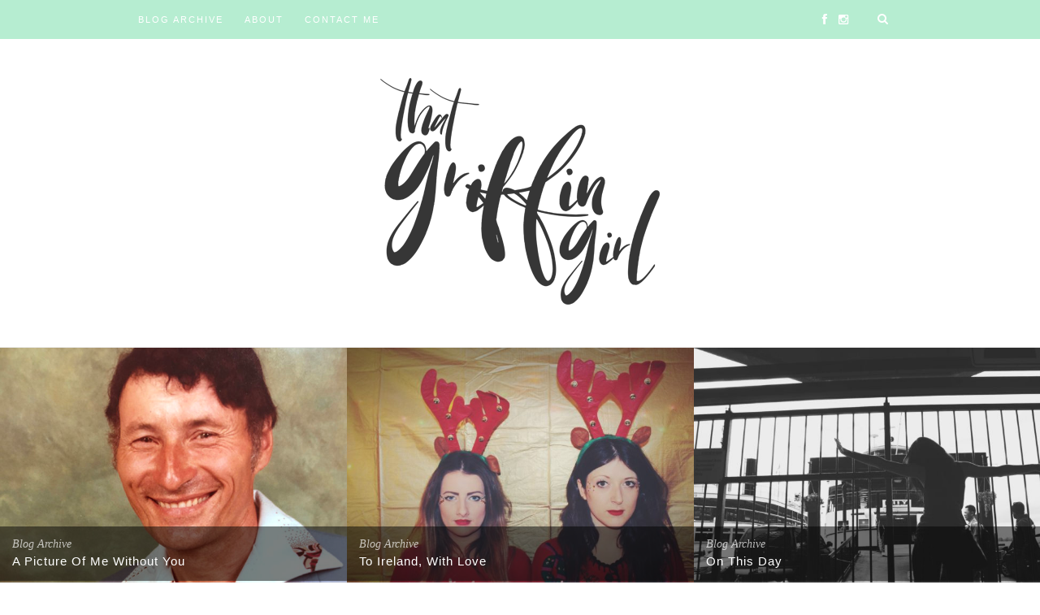

--- FILE ---
content_type: text/html; charset=UTF-8
request_url: https://www.thatgriffingirl.com/
body_size: 16876
content:
<!DOCTYPE html>
<html lang="en-US">
<head>

	<meta charset="UTF-8">
	<meta http-equiv="X-UA-Compatible" content="IE=edge">
	<meta name="viewport" content="width=device-width, initial-scale=1">

	<title>That Griffin Girl - Musings of a Mythical BeastThat Griffin Girl</title>

	<link rel="profile" href="http://gmpg.org/xfn/11" />
	
		<link rel="shortcut icon" href="https://www.thatgriffingirl.com/wp-content/uploads/2018/03/Griffin.png" />
	
	<link rel="alternate" type="application/rss+xml" title="That Griffin Girl RSS Feed" href="https://www.thatgriffingirl.com/feed/" />
	<link rel="alternate" type="application/atom+xml" title="That Griffin Girl Atom Feed" href="https://www.thatgriffingirl.com/feed/atom/" />
	<link rel="pingback" href="https://www.thatgriffingirl.com/xmlrpc.php" />

	<meta name='robots' content='index, follow, max-image-preview:large, max-snippet:-1, max-video-preview:-1' />
	<style>img:is([sizes="auto" i], [sizes^="auto," i]) { contain-intrinsic-size: 3000px 1500px }</style>
	
	<!-- This site is optimized with the Yoast SEO plugin v19.4 - https://yoast.com/wordpress/plugins/seo/ -->
	<meta name="description" content="Musings of a Mythical Beast" />
	<link rel="canonical" href="http://www.thatgriffingirl.com/" />
	<link rel="next" href="http://www.thatgriffingirl.com/page/2/" />
	<meta property="og:locale" content="en_US" />
	<meta property="og:type" content="website" />
	<meta property="og:title" content="That Griffin Girl" />
	<meta property="og:description" content="Musings of a Mythical Beast" />
	<meta property="og:url" content="http://www.thatgriffingirl.com/" />
	<meta property="og:site_name" content="That Griffin Girl" />
	<meta name="twitter:card" content="summary" />
	<meta name="twitter:site" content="@thatgriffingirl" />
	<script type="application/ld+json" class="yoast-schema-graph">{"@context":"https://schema.org","@graph":[{"@type":"WebSite","@id":"http://www.thatgriffingirl.com/#website","url":"http://www.thatgriffingirl.com/","name":"That Griffin Girl","description":"Musings of a Mythical Beast","potentialAction":[{"@type":"SearchAction","target":{"@type":"EntryPoint","urlTemplate":"http://www.thatgriffingirl.com/?s={search_term_string}"},"query-input":"required name=search_term_string"}],"inLanguage":"en-US"},{"@type":"CollectionPage","@id":"http://www.thatgriffingirl.com/","url":"http://www.thatgriffingirl.com/","name":"That Griffin Girl - Musings of a Mythical Beast","isPartOf":{"@id":"http://www.thatgriffingirl.com/#website"},"description":"Musings of a Mythical Beast","breadcrumb":{"@id":"http://www.thatgriffingirl.com/#breadcrumb"},"inLanguage":"en-US"},{"@type":"BreadcrumbList","@id":"http://www.thatgriffingirl.com/#breadcrumb","itemListElement":[{"@type":"ListItem","position":1,"name":"Home"}]}]}</script>
	<!-- / Yoast SEO plugin. -->


<link rel='dns-prefetch' href='//netdna.bootstrapcdn.com' />
<link rel='dns-prefetch' href='//fonts.googleapis.com' />
<link rel="alternate" type="application/rss+xml" title="That Griffin Girl &raquo; Feed" href="https://www.thatgriffingirl.com/feed/" />
<link rel="alternate" type="application/rss+xml" title="That Griffin Girl &raquo; Comments Feed" href="https://www.thatgriffingirl.com/comments/feed/" />
<script type="text/javascript">
/* <![CDATA[ */
window._wpemojiSettings = {"baseUrl":"https:\/\/s.w.org\/images\/core\/emoji\/16.0.1\/72x72\/","ext":".png","svgUrl":"https:\/\/s.w.org\/images\/core\/emoji\/16.0.1\/svg\/","svgExt":".svg","source":{"concatemoji":"https:\/\/www.thatgriffingirl.com\/wp-includes\/js\/wp-emoji-release.min.js?ver=6.8.3"}};
/*! This file is auto-generated */
!function(s,n){var o,i,e;function c(e){try{var t={supportTests:e,timestamp:(new Date).valueOf()};sessionStorage.setItem(o,JSON.stringify(t))}catch(e){}}function p(e,t,n){e.clearRect(0,0,e.canvas.width,e.canvas.height),e.fillText(t,0,0);var t=new Uint32Array(e.getImageData(0,0,e.canvas.width,e.canvas.height).data),a=(e.clearRect(0,0,e.canvas.width,e.canvas.height),e.fillText(n,0,0),new Uint32Array(e.getImageData(0,0,e.canvas.width,e.canvas.height).data));return t.every(function(e,t){return e===a[t]})}function u(e,t){e.clearRect(0,0,e.canvas.width,e.canvas.height),e.fillText(t,0,0);for(var n=e.getImageData(16,16,1,1),a=0;a<n.data.length;a++)if(0!==n.data[a])return!1;return!0}function f(e,t,n,a){switch(t){case"flag":return n(e,"\ud83c\udff3\ufe0f\u200d\u26a7\ufe0f","\ud83c\udff3\ufe0f\u200b\u26a7\ufe0f")?!1:!n(e,"\ud83c\udde8\ud83c\uddf6","\ud83c\udde8\u200b\ud83c\uddf6")&&!n(e,"\ud83c\udff4\udb40\udc67\udb40\udc62\udb40\udc65\udb40\udc6e\udb40\udc67\udb40\udc7f","\ud83c\udff4\u200b\udb40\udc67\u200b\udb40\udc62\u200b\udb40\udc65\u200b\udb40\udc6e\u200b\udb40\udc67\u200b\udb40\udc7f");case"emoji":return!a(e,"\ud83e\udedf")}return!1}function g(e,t,n,a){var r="undefined"!=typeof WorkerGlobalScope&&self instanceof WorkerGlobalScope?new OffscreenCanvas(300,150):s.createElement("canvas"),o=r.getContext("2d",{willReadFrequently:!0}),i=(o.textBaseline="top",o.font="600 32px Arial",{});return e.forEach(function(e){i[e]=t(o,e,n,a)}),i}function t(e){var t=s.createElement("script");t.src=e,t.defer=!0,s.head.appendChild(t)}"undefined"!=typeof Promise&&(o="wpEmojiSettingsSupports",i=["flag","emoji"],n.supports={everything:!0,everythingExceptFlag:!0},e=new Promise(function(e){s.addEventListener("DOMContentLoaded",e,{once:!0})}),new Promise(function(t){var n=function(){try{var e=JSON.parse(sessionStorage.getItem(o));if("object"==typeof e&&"number"==typeof e.timestamp&&(new Date).valueOf()<e.timestamp+604800&&"object"==typeof e.supportTests)return e.supportTests}catch(e){}return null}();if(!n){if("undefined"!=typeof Worker&&"undefined"!=typeof OffscreenCanvas&&"undefined"!=typeof URL&&URL.createObjectURL&&"undefined"!=typeof Blob)try{var e="postMessage("+g.toString()+"("+[JSON.stringify(i),f.toString(),p.toString(),u.toString()].join(",")+"));",a=new Blob([e],{type:"text/javascript"}),r=new Worker(URL.createObjectURL(a),{name:"wpTestEmojiSupports"});return void(r.onmessage=function(e){c(n=e.data),r.terminate(),t(n)})}catch(e){}c(n=g(i,f,p,u))}t(n)}).then(function(e){for(var t in e)n.supports[t]=e[t],n.supports.everything=n.supports.everything&&n.supports[t],"flag"!==t&&(n.supports.everythingExceptFlag=n.supports.everythingExceptFlag&&n.supports[t]);n.supports.everythingExceptFlag=n.supports.everythingExceptFlag&&!n.supports.flag,n.DOMReady=!1,n.readyCallback=function(){n.DOMReady=!0}}).then(function(){return e}).then(function(){var e;n.supports.everything||(n.readyCallback(),(e=n.source||{}).concatemoji?t(e.concatemoji):e.wpemoji&&e.twemoji&&(t(e.twemoji),t(e.wpemoji)))}))}((window,document),window._wpemojiSettings);
/* ]]> */
</script>
<style id='wp-emoji-styles-inline-css' type='text/css'>

	img.wp-smiley, img.emoji {
		display: inline !important;
		border: none !important;
		box-shadow: none !important;
		height: 1em !important;
		width: 1em !important;
		margin: 0 0.07em !important;
		vertical-align: -0.1em !important;
		background: none !important;
		padding: 0 !important;
	}
</style>
<link rel='stylesheet' id='wp-block-library-css' href='https://www.thatgriffingirl.com/wp-includes/css/dist/block-library/style.min.css?ver=6.8.3' type='text/css' media='all' />
<style id='classic-theme-styles-inline-css' type='text/css'>
/*! This file is auto-generated */
.wp-block-button__link{color:#fff;background-color:#32373c;border-radius:9999px;box-shadow:none;text-decoration:none;padding:calc(.667em + 2px) calc(1.333em + 2px);font-size:1.125em}.wp-block-file__button{background:#32373c;color:#fff;text-decoration:none}
</style>
<style id='global-styles-inline-css' type='text/css'>
:root{--wp--preset--aspect-ratio--square: 1;--wp--preset--aspect-ratio--4-3: 4/3;--wp--preset--aspect-ratio--3-4: 3/4;--wp--preset--aspect-ratio--3-2: 3/2;--wp--preset--aspect-ratio--2-3: 2/3;--wp--preset--aspect-ratio--16-9: 16/9;--wp--preset--aspect-ratio--9-16: 9/16;--wp--preset--color--black: #000000;--wp--preset--color--cyan-bluish-gray: #abb8c3;--wp--preset--color--white: #ffffff;--wp--preset--color--pale-pink: #f78da7;--wp--preset--color--vivid-red: #cf2e2e;--wp--preset--color--luminous-vivid-orange: #ff6900;--wp--preset--color--luminous-vivid-amber: #fcb900;--wp--preset--color--light-green-cyan: #7bdcb5;--wp--preset--color--vivid-green-cyan: #00d084;--wp--preset--color--pale-cyan-blue: #8ed1fc;--wp--preset--color--vivid-cyan-blue: #0693e3;--wp--preset--color--vivid-purple: #9b51e0;--wp--preset--gradient--vivid-cyan-blue-to-vivid-purple: linear-gradient(135deg,rgba(6,147,227,1) 0%,rgb(155,81,224) 100%);--wp--preset--gradient--light-green-cyan-to-vivid-green-cyan: linear-gradient(135deg,rgb(122,220,180) 0%,rgb(0,208,130) 100%);--wp--preset--gradient--luminous-vivid-amber-to-luminous-vivid-orange: linear-gradient(135deg,rgba(252,185,0,1) 0%,rgba(255,105,0,1) 100%);--wp--preset--gradient--luminous-vivid-orange-to-vivid-red: linear-gradient(135deg,rgba(255,105,0,1) 0%,rgb(207,46,46) 100%);--wp--preset--gradient--very-light-gray-to-cyan-bluish-gray: linear-gradient(135deg,rgb(238,238,238) 0%,rgb(169,184,195) 100%);--wp--preset--gradient--cool-to-warm-spectrum: linear-gradient(135deg,rgb(74,234,220) 0%,rgb(151,120,209) 20%,rgb(207,42,186) 40%,rgb(238,44,130) 60%,rgb(251,105,98) 80%,rgb(254,248,76) 100%);--wp--preset--gradient--blush-light-purple: linear-gradient(135deg,rgb(255,206,236) 0%,rgb(152,150,240) 100%);--wp--preset--gradient--blush-bordeaux: linear-gradient(135deg,rgb(254,205,165) 0%,rgb(254,45,45) 50%,rgb(107,0,62) 100%);--wp--preset--gradient--luminous-dusk: linear-gradient(135deg,rgb(255,203,112) 0%,rgb(199,81,192) 50%,rgb(65,88,208) 100%);--wp--preset--gradient--pale-ocean: linear-gradient(135deg,rgb(255,245,203) 0%,rgb(182,227,212) 50%,rgb(51,167,181) 100%);--wp--preset--gradient--electric-grass: linear-gradient(135deg,rgb(202,248,128) 0%,rgb(113,206,126) 100%);--wp--preset--gradient--midnight: linear-gradient(135deg,rgb(2,3,129) 0%,rgb(40,116,252) 100%);--wp--preset--font-size--small: 13px;--wp--preset--font-size--medium: 20px;--wp--preset--font-size--large: 36px;--wp--preset--font-size--x-large: 42px;--wp--preset--spacing--20: 0.44rem;--wp--preset--spacing--30: 0.67rem;--wp--preset--spacing--40: 1rem;--wp--preset--spacing--50: 1.5rem;--wp--preset--spacing--60: 2.25rem;--wp--preset--spacing--70: 3.38rem;--wp--preset--spacing--80: 5.06rem;--wp--preset--shadow--natural: 6px 6px 9px rgba(0, 0, 0, 0.2);--wp--preset--shadow--deep: 12px 12px 50px rgba(0, 0, 0, 0.4);--wp--preset--shadow--sharp: 6px 6px 0px rgba(0, 0, 0, 0.2);--wp--preset--shadow--outlined: 6px 6px 0px -3px rgba(255, 255, 255, 1), 6px 6px rgba(0, 0, 0, 1);--wp--preset--shadow--crisp: 6px 6px 0px rgba(0, 0, 0, 1);}:where(.is-layout-flex){gap: 0.5em;}:where(.is-layout-grid){gap: 0.5em;}body .is-layout-flex{display: flex;}.is-layout-flex{flex-wrap: wrap;align-items: center;}.is-layout-flex > :is(*, div){margin: 0;}body .is-layout-grid{display: grid;}.is-layout-grid > :is(*, div){margin: 0;}:where(.wp-block-columns.is-layout-flex){gap: 2em;}:where(.wp-block-columns.is-layout-grid){gap: 2em;}:where(.wp-block-post-template.is-layout-flex){gap: 1.25em;}:where(.wp-block-post-template.is-layout-grid){gap: 1.25em;}.has-black-color{color: var(--wp--preset--color--black) !important;}.has-cyan-bluish-gray-color{color: var(--wp--preset--color--cyan-bluish-gray) !important;}.has-white-color{color: var(--wp--preset--color--white) !important;}.has-pale-pink-color{color: var(--wp--preset--color--pale-pink) !important;}.has-vivid-red-color{color: var(--wp--preset--color--vivid-red) !important;}.has-luminous-vivid-orange-color{color: var(--wp--preset--color--luminous-vivid-orange) !important;}.has-luminous-vivid-amber-color{color: var(--wp--preset--color--luminous-vivid-amber) !important;}.has-light-green-cyan-color{color: var(--wp--preset--color--light-green-cyan) !important;}.has-vivid-green-cyan-color{color: var(--wp--preset--color--vivid-green-cyan) !important;}.has-pale-cyan-blue-color{color: var(--wp--preset--color--pale-cyan-blue) !important;}.has-vivid-cyan-blue-color{color: var(--wp--preset--color--vivid-cyan-blue) !important;}.has-vivid-purple-color{color: var(--wp--preset--color--vivid-purple) !important;}.has-black-background-color{background-color: var(--wp--preset--color--black) !important;}.has-cyan-bluish-gray-background-color{background-color: var(--wp--preset--color--cyan-bluish-gray) !important;}.has-white-background-color{background-color: var(--wp--preset--color--white) !important;}.has-pale-pink-background-color{background-color: var(--wp--preset--color--pale-pink) !important;}.has-vivid-red-background-color{background-color: var(--wp--preset--color--vivid-red) !important;}.has-luminous-vivid-orange-background-color{background-color: var(--wp--preset--color--luminous-vivid-orange) !important;}.has-luminous-vivid-amber-background-color{background-color: var(--wp--preset--color--luminous-vivid-amber) !important;}.has-light-green-cyan-background-color{background-color: var(--wp--preset--color--light-green-cyan) !important;}.has-vivid-green-cyan-background-color{background-color: var(--wp--preset--color--vivid-green-cyan) !important;}.has-pale-cyan-blue-background-color{background-color: var(--wp--preset--color--pale-cyan-blue) !important;}.has-vivid-cyan-blue-background-color{background-color: var(--wp--preset--color--vivid-cyan-blue) !important;}.has-vivid-purple-background-color{background-color: var(--wp--preset--color--vivid-purple) !important;}.has-black-border-color{border-color: var(--wp--preset--color--black) !important;}.has-cyan-bluish-gray-border-color{border-color: var(--wp--preset--color--cyan-bluish-gray) !important;}.has-white-border-color{border-color: var(--wp--preset--color--white) !important;}.has-pale-pink-border-color{border-color: var(--wp--preset--color--pale-pink) !important;}.has-vivid-red-border-color{border-color: var(--wp--preset--color--vivid-red) !important;}.has-luminous-vivid-orange-border-color{border-color: var(--wp--preset--color--luminous-vivid-orange) !important;}.has-luminous-vivid-amber-border-color{border-color: var(--wp--preset--color--luminous-vivid-amber) !important;}.has-light-green-cyan-border-color{border-color: var(--wp--preset--color--light-green-cyan) !important;}.has-vivid-green-cyan-border-color{border-color: var(--wp--preset--color--vivid-green-cyan) !important;}.has-pale-cyan-blue-border-color{border-color: var(--wp--preset--color--pale-cyan-blue) !important;}.has-vivid-cyan-blue-border-color{border-color: var(--wp--preset--color--vivid-cyan-blue) !important;}.has-vivid-purple-border-color{border-color: var(--wp--preset--color--vivid-purple) !important;}.has-vivid-cyan-blue-to-vivid-purple-gradient-background{background: var(--wp--preset--gradient--vivid-cyan-blue-to-vivid-purple) !important;}.has-light-green-cyan-to-vivid-green-cyan-gradient-background{background: var(--wp--preset--gradient--light-green-cyan-to-vivid-green-cyan) !important;}.has-luminous-vivid-amber-to-luminous-vivid-orange-gradient-background{background: var(--wp--preset--gradient--luminous-vivid-amber-to-luminous-vivid-orange) !important;}.has-luminous-vivid-orange-to-vivid-red-gradient-background{background: var(--wp--preset--gradient--luminous-vivid-orange-to-vivid-red) !important;}.has-very-light-gray-to-cyan-bluish-gray-gradient-background{background: var(--wp--preset--gradient--very-light-gray-to-cyan-bluish-gray) !important;}.has-cool-to-warm-spectrum-gradient-background{background: var(--wp--preset--gradient--cool-to-warm-spectrum) !important;}.has-blush-light-purple-gradient-background{background: var(--wp--preset--gradient--blush-light-purple) !important;}.has-blush-bordeaux-gradient-background{background: var(--wp--preset--gradient--blush-bordeaux) !important;}.has-luminous-dusk-gradient-background{background: var(--wp--preset--gradient--luminous-dusk) !important;}.has-pale-ocean-gradient-background{background: var(--wp--preset--gradient--pale-ocean) !important;}.has-electric-grass-gradient-background{background: var(--wp--preset--gradient--electric-grass) !important;}.has-midnight-gradient-background{background: var(--wp--preset--gradient--midnight) !important;}.has-small-font-size{font-size: var(--wp--preset--font-size--small) !important;}.has-medium-font-size{font-size: var(--wp--preset--font-size--medium) !important;}.has-large-font-size{font-size: var(--wp--preset--font-size--large) !important;}.has-x-large-font-size{font-size: var(--wp--preset--font-size--x-large) !important;}
:where(.wp-block-post-template.is-layout-flex){gap: 1.25em;}:where(.wp-block-post-template.is-layout-grid){gap: 1.25em;}
:where(.wp-block-columns.is-layout-flex){gap: 2em;}:where(.wp-block-columns.is-layout-grid){gap: 2em;}
:root :where(.wp-block-pullquote){font-size: 1.5em;line-height: 1.6;}
</style>
<link rel='stylesheet' id='sp_style-css' href='https://www.thatgriffingirl.com/wp-content/themes/hemlock/style.css?ver=6.8.3' type='text/css' media='all' />
<link rel='stylesheet' id='sp_responsive-css' href='https://www.thatgriffingirl.com/wp-content/themes/hemlock/css/responsive.css?ver=6.8.3' type='text/css' media='all' />
<link rel='stylesheet' id='bxslider-css-css' href='https://www.thatgriffingirl.com/wp-content/themes/hemlock/css/jquery.bxslider.css?ver=6.8.3' type='text/css' media='all' />
<link rel='stylesheet' id='slicknav-css-css' href='https://www.thatgriffingirl.com/wp-content/themes/hemlock/css/slicknav.css?ver=6.8.3' type='text/css' media='all' />
<link rel='stylesheet' id='owl-css-css' href='https://www.thatgriffingirl.com/wp-content/themes/hemlock/css/owl.carousel.css?ver=6.8.3' type='text/css' media='all' />
<link rel='stylesheet' id='owl-theme-css-css' href='https://www.thatgriffingirl.com/wp-content/themes/hemlock/css/owl.theme.css?ver=6.8.3' type='text/css' media='all' />
<link rel='stylesheet' id='font-awesome-css' href='//netdna.bootstrapcdn.com/font-awesome/4.0.1/css/font-awesome.css?ver=6.8.3' type='text/css' media='all' />
<link rel='stylesheet' id='default_headings_font-css' href='http://fonts.googleapis.com/css?family=Open+Sans%3A300italic%2C400italic%2C700italic%2C400%2C700%2C300&#038;subset=latin%2Ccyrillic-ext&#038;ver=6.8.3' type='text/css' media='all' />
<link rel='stylesheet' id='default_body_font-css' href='http://fonts.googleapis.com/css?family=Crimson+Text%3A400%2C700%2C400italic%2C700italic&#038;ver=6.8.3' type='text/css' media='all' />
<link rel='stylesheet' id='instag-slider-css' href='https://www.thatgriffingirl.com/wp-content/plugins/instagram-slider-widget/assets/css/instag-slider.css?ver=1.4.0' type='text/css' media='all' />
<script type="text/javascript" src="https://www.thatgriffingirl.com/wp-includes/js/jquery/jquery.min.js?ver=3.7.1" id="jquery-core-js"></script>
<script type="text/javascript" src="https://www.thatgriffingirl.com/wp-includes/js/jquery/jquery-migrate.min.js?ver=3.4.1" id="jquery-migrate-js"></script>
<script type="text/javascript" src="https://www.thatgriffingirl.com/wp-content/plugins/instagram-slider-widget/assets/js/jquery.flexslider-min.js?ver=2.2" id="jquery-pllexi-slider-js"></script>
<link rel="https://api.w.org/" href="https://www.thatgriffingirl.com/wp-json/" /><link rel="EditURI" type="application/rsd+xml" title="RSD" href="https://www.thatgriffingirl.com/xmlrpc.php?rsd" />
<meta name="generator" content="WordPress 6.8.3" />
<script>
  (function(i,s,o,g,r,a,m){i['GoogleAnalyticsObject']=r;i[r]=i[r]||function(){
  (i[r].q=i[r].q||[]).push(arguments)},i[r].l=1*new Date();a=s.createElement(o),
  m=s.getElementsByTagName(o)[0];a.async=1;a.src=g;m.parentNode.insertBefore(a,m)
  })(window,document,'script','//www.google-analytics.com/analytics.js','ga');

  ga('create', 'UA-53729133-1', 'auto'); 
ga('require', 'displayfeatures');
  ga('send', 'pageview');

</script>    <style type="text/css">
	
		#logo { padding:40px 0; }
		
		#navigation, .slicknav_menu { background:#b6edd1; }
		.menu li a, .slicknav_nav a { color:#ffffff; }
		.menu li a:hover {  color:#000000; }
		.slicknav_nav a:hover { color:#000000; background:none; }
		
		.menu .sub-menu, .menu .children { background: #171717; }
		ul.menu ul a, .menu ul ul a { border-top: 1px solid #333333; color:#999999; }
		ul.menu ul a:hover, .menu ul ul a:hover { color: #ffffff; background:#333333; }
		
		#top-social a i { color:#ffffff; }
		#top-social a:hover i { color:#000000 }
		
		#top-search a { background:#b6edd1 }
		#top-search a { color:#ffffff }
		#top-search a:hover { background:#b6edd1; }
		#top-search a:hover { color:#0a0a0a; }
		
		.widget-title { background:#b6edd1; color:#666666; }
		#sidebar .widget-title { background:#b6edd1; color:#ffffff; }
		
		#footer-social  { background:#b6edd1; }
		
		#footer-logo { background:#000000; }
		#footer-logo p { color:#ffffff; }
		
		#footer-copyright { background:#ffffff; }
		#footer-copyright p { color:#000000; }
		
		a, #footer-logo p i { color:#827676; }
		.post-entry blockquote p { border-left:3px solid #827676; }
		
				
				
    </style>
    	
</head>

<body class="home blog wp-theme-hemlock">
	
	<nav id="navigation">
	
		<div class="container">
			
			<div id="navigation-wrapper">
			<ul id="menu-menu-1" class="menu"><li id="menu-item-3399" class="menu-item menu-item-type-taxonomy menu-item-object-category menu-item-3399"><a href="https://www.thatgriffingirl.com/category/blog-archive/">Blog Archive</a></li>
<li id="menu-item-46" class="menu-item menu-item-type-post_type menu-item-object-page menu-item-has-children menu-item-46"><a href="https://www.thatgriffingirl.com/about/">About</a>
<ul class="sub-menu">
	<li id="menu-item-1828" class="menu-item menu-item-type-post_type menu-item-object-page menu-item-1828"><a href="https://www.thatgriffingirl.com/out-on-the-weekend-radio/">Out On The Weekend Radio</a></li>
	<li id="menu-item-152" class="menu-item menu-item-type-custom menu-item-object-custom menu-item-152"><a href="http://griffindominique.com">Design</a></li>
</ul>
</li>
<li id="menu-item-50" class="menu-item menu-item-type-post_type menu-item-object-page menu-item-50"><a href="https://www.thatgriffingirl.com/contact-me/">Contact Me</a></li>
</ul>			</div>
				
			<div class="menu-mobile"></div>
			
						<div id="top-search">
					<a href="#"><i class="fa fa-search"></i></a>
			</div>
			<div class="show-search">
				<form role="search" method="get" id="searchform" action="https://www.thatgriffingirl.com/">
    <div>
		<input type="text" placeholder="Search and hit enter..." name="s" id="s" />
	 </div>
</form>			</div>
						
						<div id="top-social">
				
				<a href="http://facebook.com/griffindominiquegd" target="_blank"><i class="fa fa-facebook"></i></a>								<a href="http://instagram.com/griffindominique" target="_blank"><i class="fa fa-instagram"></i></a>																								
			</div>
						
		</div>
		
	</nav>
	
	<header id="header">
		
		<div class="container">
			
			<div id="logo">
				
									
											<h1><a href="https://www.thatgriffingirl.com"><img src="https://www.thatgriffingirl.com/wp-content/uploads/2018/03/Different3.png" alt="That Griffin Girl" /></a></h1>
										
								
			</div>
			
		</div>
	
	</header>	
			<div class="featured-area">
		
	<div id="owl-demo" class="owl-carousel">
		
				
							<div class="item">
				<a href="https://www.thatgriffingirl.com/2019/11/a-picture-of-me-without-you/"><img width="650" height="440" src="https://www.thatgriffingirl.com/wp-content/uploads/2019/11/gpa-650x440.jpg" class="attachment-slider-thumb size-slider-thumb wp-post-image" alt="" decoding="async" fetchpriority="high" /></a>
				
				<div class="feat-overlay">
					<div class="feat-text">
						<span class="feat-cat"><a href="https://www.thatgriffingirl.com/category/blog-archive/" title="View all posts in Blog Archive" >Blog Archive</a></span>
						<h3><a href="https://www.thatgriffingirl.com/2019/11/a-picture-of-me-without-you/">A Picture Of Me Without You</a></h3>
					</div>
				</div>

			</div>
					<div class="item">
				<a href="https://www.thatgriffingirl.com/2017/12/to-ireland-with-love/"><img width="650" height="440" src="https://www.thatgriffingirl.com/wp-content/uploads/2017/12/image1-650x440.jpg" class="attachment-slider-thumb size-slider-thumb wp-post-image" alt="" decoding="async" /></a>
				
				<div class="feat-overlay">
					<div class="feat-text">
						<span class="feat-cat"><a href="https://www.thatgriffingirl.com/category/blog-archive/" title="View all posts in Blog Archive" >Blog Archive</a></span>
						<h3><a href="https://www.thatgriffingirl.com/2017/12/to-ireland-with-love/">To Ireland, With Love</a></h3>
					</div>
				</div>

			</div>
					<div class="item">
				<a href="https://www.thatgriffingirl.com/2017/08/on-this-day/"><img width="650" height="440" src="https://www.thatgriffingirl.com/wp-content/uploads/2017/08/IMG_8836-650x440.jpg" class="attachment-slider-thumb size-slider-thumb wp-post-image" alt="" decoding="async" /></a>
				
				<div class="feat-overlay">
					<div class="feat-text">
						<span class="feat-cat"><a href="https://www.thatgriffingirl.com/category/blog-archive/" title="View all posts in Blog Archive" >Blog Archive</a></span>
						<h3><a href="https://www.thatgriffingirl.com/2017/08/on-this-day/">On This Day</a></h3>
					</div>
				</div>

			</div>
					<div class="item">
				<a href="https://www.thatgriffingirl.com/2017/05/take-me-home-country-roads/"><img width="650" height="440" src="https://www.thatgriffingirl.com/wp-content/uploads/2017/05/IMG_5227-650x440.jpg" class="attachment-slider-thumb size-slider-thumb wp-post-image" alt="" decoding="async" /></a>
				
				<div class="feat-overlay">
					<div class="feat-text">
						<span class="feat-cat"><a href="https://www.thatgriffingirl.com/category/blog-archive/" title="View all posts in Blog Archive" >Blog Archive</a></span>
						<h3><a href="https://www.thatgriffingirl.com/2017/05/take-me-home-country-roads/">Take Me Home, Country Roads</a></h3>
					</div>
				</div>

			</div>
					<div class="item">
				<a href="https://www.thatgriffingirl.com/2017/02/730-days-in-the-416/"><img width="650" height="440" src="https://www.thatgriffingirl.com/wp-content/uploads/2017/02/IMG_1889-650x440.jpg" class="attachment-slider-thumb size-slider-thumb wp-post-image" alt="" decoding="async" /></a>
				
				<div class="feat-overlay">
					<div class="feat-text">
						<span class="feat-cat"><a href="https://www.thatgriffingirl.com/category/blog-archive/" title="View all posts in Blog Archive" >Blog Archive</a></span>
						<h3><a href="https://www.thatgriffingirl.com/2017/02/730-days-in-the-416/">730 Days in the 416</a></h3>
					</div>
				</div>

			</div>
					<div class="item">
				<a href="https://www.thatgriffingirl.com/2017/01/2016-we-need-to-talk/"><img width="650" height="440" src="https://www.thatgriffingirl.com/wp-content/uploads/2017/01/IMG_9880-650x440.jpg" class="attachment-slider-thumb size-slider-thumb wp-post-image" alt="" decoding="async" /></a>
				
				<div class="feat-overlay">
					<div class="feat-text">
						<span class="feat-cat"><a href="https://www.thatgriffingirl.com/category/blog-archive/" title="View all posts in Blog Archive" >Blog Archive</a></span>
						<h3><a href="https://www.thatgriffingirl.com/2017/01/2016-we-need-to-talk/">2016, We Need to Talk</a></h3>
					</div>
				</div>

			</div>
		
	</div>
	
</div>		
	<div class="container ">
	
	<div id="main">
	
		
							
		<article id="post-3550" class="post-3550 post type-post status-publish format-standard has-post-thumbnail hentry category-blog-archive">
		
	<div class="post-header">
		
					<span class="cat"><a href="https://www.thatgriffingirl.com/category/blog-archive/" title="View all posts in Blog Archive" >Blog Archive</a></span>
				
					<h2><a href="https://www.thatgriffingirl.com/2019/11/a-picture-of-me-without-you/">A Picture Of Me Without You</a></h2>
				
					<span class="date">November 10, 2019</span>
				
	</div>
	
			
						<div class="post-image">
			<a href="https://www.thatgriffingirl.com/2019/11/a-picture-of-me-without-you/"><img width="720" height="530" src="https://www.thatgriffingirl.com/wp-content/uploads/2019/11/gpa.jpg" class="attachment-full-thumb size-full-thumb wp-post-image" alt="" decoding="async" loading="lazy" srcset="https://www.thatgriffingirl.com/wp-content/uploads/2019/11/gpa.jpg 720w, https://www.thatgriffingirl.com/wp-content/uploads/2019/11/gpa-300x221.jpg 300w" sizes="auto, (max-width: 720px) 100vw, 720px" /></a>
		</div>
						
		
	<div class="post-entry">
	
		
<p>For George</p>



<p><em>Imagine a world where no music was playing</em><br><em>Then think of a church with nobody praying</em><br><em>If you ever looked up at a sky with no blue</em><br><em>Then you&#8217;ve seen a picture of me without you</em></p>



<figure class="wp-block-image"><img loading="lazy" decoding="async" width="1024" height="768" src="https://www.thatgriffingirl.com/wp-content/uploads/2019/11/IMG_4615-1024x768.jpg" alt="" class="wp-image-3554" srcset="https://www.thatgriffingirl.com/wp-content/uploads/2019/11/IMG_4615-1024x768.jpg 1024w, https://www.thatgriffingirl.com/wp-content/uploads/2019/11/IMG_4615-300x225.jpg 300w, https://www.thatgriffingirl.com/wp-content/uploads/2019/11/IMG_4615-768x576.jpg 768w, https://www.thatgriffingirl.com/wp-content/uploads/2019/11/IMG_4615-940x705.jpg 940w" sizes="auto, (max-width: 1024px) 100vw, 1024px" /></figure>



<p> And I never thought that I would see a picture of me without you, Grandpa – but here we are. The music stopped playing on Wednesday night when my family lost its seminal leader, George Sokal, at 95. He left peacefully, shortly after a visit with us at Selkirk Hospital, as a Johnny Cash song played.</p>



<p>I write this, completely unprepared to write this – entirely doubtful of how I can put this almost mythical figure into a few hundred words. Those that knew him will understand this sentiment and those who didn’t deserve to know about him. So I will try.</p>



<p>My Grandpa. Born in May of 1924, born to be a farmer, born to fall in love with Anne, born to have three beautiful children, Gina, Sharon and Wayne, and six grandchildren, Melanie, Concetta, Morris, Joey, Maxx and myself. Born to be the greatest man I’ve ever known. </p>



<figure class="wp-block-image"><img loading="lazy" decoding="async" width="1003" height="1024" src="https://www.thatgriffingirl.com/wp-content/uploads/2019/11/IMG_4721-1003x1024.jpg" alt="" class="wp-image-3556" srcset="https://www.thatgriffingirl.com/wp-content/uploads/2019/11/IMG_4721-1003x1024.jpg 1003w, https://www.thatgriffingirl.com/wp-content/uploads/2019/11/IMG_4721-294x300.jpg 294w, https://www.thatgriffingirl.com/wp-content/uploads/2019/11/IMG_4721-768x784.jpg 768w, https://www.thatgriffingirl.com/wp-content/uploads/2019/11/IMG_4721-940x960.jpg 940w" sizes="auto, (max-width: 1003px) 100vw, 1003px" /></figure>



<p>The farmer in him made him the ultimate embodiment of kindness, benevolence, simplicity and hard work. He spent his younger years farming with his brothers and his older years farming and nurturing our land. This ingrained in him the ability and desire to offer himself to anyone in need of a helping hand (because he could do the work of ten men!).</p>



<figure class="wp-block-gallery columns-1 is-cropped wp-block-gallery-1 is-layout-flex wp-block-gallery-is-layout-flex"><ul class="blocks-gallery-grid"><li class="blocks-gallery-item"><figure><img loading="lazy" decoding="async" width="1024" height="634" src="https://www.thatgriffingirl.com/wp-content/uploads/2019/11/IMG_4733-1024x634.jpg" alt="" data-id="3552" data-link="https://www.thatgriffingirl.com/?attachment_id=3552" class="wp-image-3552" srcset="https://www.thatgriffingirl.com/wp-content/uploads/2019/11/IMG_4733-1024x634.jpg 1024w, https://www.thatgriffingirl.com/wp-content/uploads/2019/11/IMG_4733-300x186.jpg 300w, https://www.thatgriffingirl.com/wp-content/uploads/2019/11/IMG_4733-768x475.jpg 768w, https://www.thatgriffingirl.com/wp-content/uploads/2019/11/IMG_4733-940x582.jpg 940w" sizes="auto, (max-width: 1024px) 100vw, 1024px" /></figure></li></ul></figure>



<figure class="wp-block-image"><img loading="lazy" decoding="async" width="1024" height="768" src="https://www.thatgriffingirl.com/wp-content/uploads/2019/11/IMG_4740-1024x768.jpg" alt="" class="wp-image-3583" srcset="https://www.thatgriffingirl.com/wp-content/uploads/2019/11/IMG_4740-1024x768.jpg 1024w, https://www.thatgriffingirl.com/wp-content/uploads/2019/11/IMG_4740-300x225.jpg 300w, https://www.thatgriffingirl.com/wp-content/uploads/2019/11/IMG_4740-768x576.jpg 768w, https://www.thatgriffingirl.com/wp-content/uploads/2019/11/IMG_4740-940x705.jpg 940w" sizes="auto, (max-width: 1024px) 100vw, 1024px" /></figure>



<figure class="wp-block-image"><img loading="lazy" decoding="async" width="1024" height="768" src="https://www.thatgriffingirl.com/wp-content/uploads/2019/11/IMG_4742-1024x768.jpg" alt="" class="wp-image-3584" srcset="https://www.thatgriffingirl.com/wp-content/uploads/2019/11/IMG_4742-1024x768.jpg 1024w, https://www.thatgriffingirl.com/wp-content/uploads/2019/11/IMG_4742-300x225.jpg 300w, https://www.thatgriffingirl.com/wp-content/uploads/2019/11/IMG_4742-768x576.jpg 768w, https://www.thatgriffingirl.com/wp-content/uploads/2019/11/IMG_4742-940x705.jpg 940w" sizes="auto, (max-width: 1024px) 100vw, 1024px" /></figure>



<figure class="wp-block-image"><img loading="lazy" decoding="async" width="960" height="624" src="https://www.thatgriffingirl.com/wp-content/uploads/2019/11/317128_10150916597740203_1515068653_n-1.jpg" alt="" class="wp-image-3585" srcset="https://www.thatgriffingirl.com/wp-content/uploads/2019/11/317128_10150916597740203_1515068653_n-1.jpg 960w, https://www.thatgriffingirl.com/wp-content/uploads/2019/11/317128_10150916597740203_1515068653_n-1-300x195.jpg 300w, https://www.thatgriffingirl.com/wp-content/uploads/2019/11/317128_10150916597740203_1515068653_n-1-768x499.jpg 768w, https://www.thatgriffingirl.com/wp-content/uploads/2019/11/317128_10150916597740203_1515068653_n-1-940x611.jpg 940w" sizes="auto, (max-width: 960px) 100vw, 960px" /></figure>



<p>His homestead, the Sokal farm on Garven Road, was always there. It IS always there for me. I lived there briefly as a baby, (moved elsewhere), then my sister, my Dad and I moved back in in 2000 to live with my Grandpa after my Baba passed away. This was my family unit, my Dad and Grandpa acting as two superhuman father figures to my sister and I to fill any voids – and I’m telling you, no voids were even noticed. I was raised with a heart so full on a magical rural property full of love, warmth, and security.</p>



<figure class="wp-block-image"><img loading="lazy" decoding="async" width="1024" height="768" src="https://www.thatgriffingirl.com/wp-content/uploads/2019/11/IMG_4722-1024x768.jpg" alt="" class="wp-image-3557" srcset="https://www.thatgriffingirl.com/wp-content/uploads/2019/11/IMG_4722-1024x768.jpg 1024w, https://www.thatgriffingirl.com/wp-content/uploads/2019/11/IMG_4722-300x225.jpg 300w, https://www.thatgriffingirl.com/wp-content/uploads/2019/11/IMG_4722-768x576.jpg 768w, https://www.thatgriffingirl.com/wp-content/uploads/2019/11/IMG_4722-940x705.jpg 940w" sizes="auto, (max-width: 1024px) 100vw, 1024px" /></figure>



<p>The way I saw my Grandpa as a child is the way he always remained, and I can still see him now imprinted in my mind in all of his glory: With sun spotted hands doused in motor oil, his stained coveralls, his glowing smile and learned eyes. I can see his plaid shirts, his slacks, his sneakers, his handkerchiefs, his cowboy hats. I can see his pencil strokes as he taught us to draw – palm trees and birds and cacti. I can see him playing with our dogs and asking for their doggy stories. I can see him fixing cars and driving tractors. I can see wooden airplanes spray painted gold and snow forts and thriving gardens.</p>



<figure class="wp-block-image"><img loading="lazy" decoding="async" width="1024" height="768" src="https://www.thatgriffingirl.com/wp-content/uploads/2019/11/IMG_4616-1024x768.jpg" alt="" class="wp-image-3558" srcset="https://www.thatgriffingirl.com/wp-content/uploads/2019/11/IMG_4616-1024x768.jpg 1024w, https://www.thatgriffingirl.com/wp-content/uploads/2019/11/IMG_4616-300x225.jpg 300w, https://www.thatgriffingirl.com/wp-content/uploads/2019/11/IMG_4616-768x576.jpg 768w, https://www.thatgriffingirl.com/wp-content/uploads/2019/11/IMG_4616-940x705.jpg 940w" sizes="auto, (max-width: 1024px) 100vw, 1024px" /></figure>



<p>I can hear his voice, comforting and uplifting, with a touch of Ukrainian tongue. I can hear his catch phrases: “Study hard and someday you’ll be smart like Grandpa”, “Someday they’re gonna put you in the movies”, “It’s your day”. I can hear the pride in his voice when he told each person he knew that I was the best speller, the best storyteller. I can hear the sound of his mandolin, his banjo, his fiddle, replacing the typical alarm clock of a teenager with the warm melodies of bluegrass each morning. I can hear him singing old country tunes and writing out the lyrics on loose leaf paper. I can hear the clanging of cups and jars in the kitchen as he made his daily porridge. I can hear him regaling us in stories about electric cars and the fuel cell. I can hear him.</p>



<figure class="wp-block-image"><img loading="lazy" decoding="async" width="927" height="1024" src="https://www.thatgriffingirl.com/wp-content/uploads/2019/11/IMG_4726-927x1024.jpg" alt="" class="wp-image-3559" srcset="https://www.thatgriffingirl.com/wp-content/uploads/2019/11/IMG_4726-927x1024.jpg 927w, https://www.thatgriffingirl.com/wp-content/uploads/2019/11/IMG_4726-272x300.jpg 272w, https://www.thatgriffingirl.com/wp-content/uploads/2019/11/IMG_4726-768x848.jpg 768w, https://www.thatgriffingirl.com/wp-content/uploads/2019/11/IMG_4726-940x1038.jpg 940w" sizes="auto, (max-width: 927px) 100vw, 927px" /></figure>



<figure class="wp-block-image"><img loading="lazy" decoding="async" width="720" height="960" src="https://www.thatgriffingirl.com/wp-content/uploads/2019/11/Lyrics.jpg" alt="" class="wp-image-3561" srcset="https://www.thatgriffingirl.com/wp-content/uploads/2019/11/Lyrics.jpg 720w, https://www.thatgriffingirl.com/wp-content/uploads/2019/11/Lyrics-225x300.jpg 225w" sizes="auto, (max-width: 720px) 100vw, 720px" /></figure>



<p>In 2000, I came home from school to find my Baba had passed away unexpectedly. I found my Grandpa in the living room crying (the only time I ever saw him cry) with intense redness around his mouth from trying to breathe life into her. At that moment I knew it was our time to be there for him – to support and care for this unique, giving soul who never asked for a thing in return.</p>



<figure class="wp-block-image"><img loading="lazy" decoding="async" width="720" height="960" src="https://www.thatgriffingirl.com/wp-content/uploads/2019/11/baba.jpg" alt="" class="wp-image-3590" srcset="https://www.thatgriffingirl.com/wp-content/uploads/2019/11/baba.jpg 720w, https://www.thatgriffingirl.com/wp-content/uploads/2019/11/baba-225x300.jpg 225w" sizes="auto, (max-width: 720px) 100vw, 720px" /></figure>



<figure class="wp-block-image"><img loading="lazy" decoding="async" width="1024" height="913" src="https://www.thatgriffingirl.com/wp-content/uploads/2019/11/IMG_4727-1024x913.jpg" alt="" class="wp-image-3562" srcset="https://www.thatgriffingirl.com/wp-content/uploads/2019/11/IMG_4727-1024x913.jpg 1024w, https://www.thatgriffingirl.com/wp-content/uploads/2019/11/IMG_4727-300x267.jpg 300w, https://www.thatgriffingirl.com/wp-content/uploads/2019/11/IMG_4727-768x685.jpg 768w, https://www.thatgriffingirl.com/wp-content/uploads/2019/11/IMG_4727-940x838.jpg 940w" sizes="auto, (max-width: 1024px) 100vw, 1024px" /></figure>



<p>He cheated death a few times throughout his life. When laying the foundation to our home on the farm in the eighties, he was pinned by a tractor that became wedged and it was only by a few inches that he wasn’t completely crushed. My Baba ran to the end of our driveway, waved down the first vehicle that happened to be a tow truck, and that tow truck saved his life. The exhaust pipe from the tractor seared his back and skin was removed from his leg for the burn. After healing, he continued to lay that foundation and the house was finished. Nothing ever got in the way of my Grandpa and seeing a task to completion. In the early 2000s, he went to the hospital for heart surgery and there was a moment when the doctors asked my Dad if they should resuscitate him. Yes, yes – of course yes &#8211; and my Grandpa’s heart of gold got him all the way to 2019.<br><br>I know compassion because of my Grandpa. In 2007, I was in a single vehicle accident when I rolled my car off the highway driving home and destroyed my Grandpa’s car. The police took me home at 3 in the morning and he sat with me on the end of the bed. “It’s going to be okay, it’s just a car. As long as you’re okay, that’s all that matters. We love you, Griff.” He is the reason I see the world through a hopeful and unmaterialistic lens. His gentle and tender nature was simple, straightforward &#8211; boundless.<br> <br>He wasn’t just my Grandpa – he was everyone’s Grandpa. Friends and family spent hours on the farm visiting with him, jamming with him and listening to his stories. And he passed to them his view of the world. It was humble and genuine: Be kind to everyone, smile with everyone, don’t argue, don’t get angry, love and be loved. Things are just things. People and moments and experiences are what matter.</p>



<figure class="wp-block-image"><img loading="lazy" decoding="async" width="720" height="960" src="https://www.thatgriffingirl.com/wp-content/uploads/2019/11/bolo1.jpg" alt="" class="wp-image-3570" srcset="https://www.thatgriffingirl.com/wp-content/uploads/2019/11/bolo1.jpg 720w, https://www.thatgriffingirl.com/wp-content/uploads/2019/11/bolo1-225x300.jpg 225w" sizes="auto, (max-width: 720px) 100vw, 720px" /></figure>



<figure class="wp-block-image"><img loading="lazy" decoding="async" width="720" height="960" src="https://www.thatgriffingirl.com/wp-content/uploads/2019/11/bolo2.jpg" alt="" class="wp-image-3571" srcset="https://www.thatgriffingirl.com/wp-content/uploads/2019/11/bolo2.jpg 720w, https://www.thatgriffingirl.com/wp-content/uploads/2019/11/bolo2-225x300.jpg 225w" sizes="auto, (max-width: 720px) 100vw, 720px" /></figure>



<p>It doesn’t feel real because he was such a constant for my whole life – and of course, when someone is 95 years old, there’s that moment when you convince yourself that they are immortal. Well Grandpa, you are immortal. You are immortal in me, in my family name, in my character, in what I pass on. All I want is to become even half the person you were. I love you forever.</p>



<figure class="wp-block-image"><img loading="lazy" decoding="async" width="1024" height="883" src="https://www.thatgriffingirl.com/wp-content/uploads/2019/11/IMG_4614-1024x883.jpg" alt="" class="wp-image-3563" srcset="https://www.thatgriffingirl.com/wp-content/uploads/2019/11/IMG_4614-1024x883.jpg 1024w, https://www.thatgriffingirl.com/wp-content/uploads/2019/11/IMG_4614-300x259.jpg 300w, https://www.thatgriffingirl.com/wp-content/uploads/2019/11/IMG_4614-768x662.jpg 768w, https://www.thatgriffingirl.com/wp-content/uploads/2019/11/IMG_4614-940x810.jpg 940w" sizes="auto, (max-width: 1024px) 100vw, 1024px" /></figure>



<p>To my lionhearted Dad – there isn’t enough gratitude in all of humanity to show you how I feel. Thank you for devoting your life to taking care of this legendary man and leader of our family.  Thank you for being there so Grandpa could live up to age 95 on the property and in the home he treasured so much. I love you more than you could ever know.</p>



<figure class="wp-block-image"><img loading="lazy" decoding="async" width="720" height="733" src="https://www.thatgriffingirl.com/wp-content/uploads/2019/11/Dad2.jpg" alt="" class="wp-image-3567" srcset="https://www.thatgriffingirl.com/wp-content/uploads/2019/11/Dad2.jpg 720w, https://www.thatgriffingirl.com/wp-content/uploads/2019/11/Dad2-295x300.jpg 295w" sizes="auto, (max-width: 720px) 100vw, 720px" /></figure>



<figure class="wp-block-image"><img loading="lazy" decoding="async" width="640" height="640" src="https://www.thatgriffingirl.com/wp-content/uploads/2019/11/11391479_10155666871885203_8878559592417463388_n.jpg" alt="" class="wp-image-3577" srcset="https://www.thatgriffingirl.com/wp-content/uploads/2019/11/11391479_10155666871885203_8878559592417463388_n.jpg 640w, https://www.thatgriffingirl.com/wp-content/uploads/2019/11/11391479_10155666871885203_8878559592417463388_n-150x150.jpg 150w, https://www.thatgriffingirl.com/wp-content/uploads/2019/11/11391479_10155666871885203_8878559592417463388_n-300x300.jpg 300w" sizes="auto, (max-width: 640px) 100vw, 640px" /></figure>



<figure class="wp-block-image"><img loading="lazy" decoding="async" width="768" height="960" src="https://www.thatgriffingirl.com/wp-content/uploads/2019/11/981238_10156350452590203_6785429246129587951_o.jpg" alt="" class="wp-image-3575" srcset="https://www.thatgriffingirl.com/wp-content/uploads/2019/11/981238_10156350452590203_6785429246129587951_o.jpg 768w, https://www.thatgriffingirl.com/wp-content/uploads/2019/11/981238_10156350452590203_6785429246129587951_o-240x300.jpg 240w" sizes="auto, (max-width: 768px) 100vw, 768px" /></figure>



<p>I still feel like this doesn’t truly depict the light George Sokal was – but sometimes words just fail you when an impact is this profound and the space left in your heart is so immense, so discomforting. All I ask is when you’re taking that highway and driving past that iconic Sokal sign – give a little wave. He would have liked that. I hear your voice, Grandpa &#8211; &#8220;It&#8217;s gonna be okay.&#8221;</p>



<figure class="wp-block-image"><img loading="lazy" decoding="async" width="1024" height="768" src="https://www.thatgriffingirl.com/wp-content/uploads/2019/11/18192424_10158600466150203_8106959680726942671_o-1024x768.jpg" alt="" class="wp-image-3568" srcset="https://www.thatgriffingirl.com/wp-content/uploads/2019/11/18192424_10158600466150203_8106959680726942671_o-1024x768.jpg 1024w, https://www.thatgriffingirl.com/wp-content/uploads/2019/11/18192424_10158600466150203_8106959680726942671_o-300x225.jpg 300w, https://www.thatgriffingirl.com/wp-content/uploads/2019/11/18192424_10158600466150203_8106959680726942671_o-768x576.jpg 768w, https://www.thatgriffingirl.com/wp-content/uploads/2019/11/18192424_10158600466150203_8106959680726942671_o-940x705.jpg 940w, https://www.thatgriffingirl.com/wp-content/uploads/2019/11/18192424_10158600466150203_8106959680726942671_o.jpg 2016w" sizes="auto, (max-width: 1024px) 100vw, 1024px" /></figure>



<figure class="wp-block-image"><img loading="lazy" decoding="async" width="640" height="640" src="https://www.thatgriffingirl.com/wp-content/uploads/2019/11/33167020_10160361598175203_1709891819875074048_n.jpg" alt="" class="wp-image-3573" srcset="https://www.thatgriffingirl.com/wp-content/uploads/2019/11/33167020_10160361598175203_1709891819875074048_n.jpg 640w, https://www.thatgriffingirl.com/wp-content/uploads/2019/11/33167020_10160361598175203_1709891819875074048_n-150x150.jpg 150w, https://www.thatgriffingirl.com/wp-content/uploads/2019/11/33167020_10160361598175203_1709891819875074048_n-300x300.jpg 300w" sizes="auto, (max-width: 640px) 100vw, 640px" /></figure>



<p><em>I wouldn&#8217;t change a single thing about you if I could<br>The way you are just suits me to a T<br>A princess in a storybook<br>A king upon his throne<br>That&#8217;s what we are and you belong to me</em></p>



<p><em>I wouldn&#8217;t change you if I could<br>I love you as you are<br>You&#8217;re all that I would wish for<br>If I wished upon a star<br>An angel sent from heaven<br>You&#8217;re everything that&#8217;s good<br>You&#8217;re perfect just the way you are<br>I wouldn&#8217;t change you if I could</em></p>



<p><em>Your eyes your lips, your tender smile<br>I&#8217;d leave them as they are<br>And come what may I&#8217;d never change a thing<br>And if I were a potter<br>And you a piece of clay<br>The only thing I&#8217;d change would be your name</em></p>



<p><em>I wouldn&#8217;t change you if I could<br>I love you as you are<br>You&#8217;re all that I would wish for<br>If I wished upon a star<br>An angel sent from heaven<br>You&#8217;re everything that&#8217;s good<br>You&#8217;re perfect just the way you are<br>I wouldn&#8217;t change you if I could</em></p>



<figure class="wp-block-image"><img loading="lazy" decoding="async" width="960" height="960" src="https://www.thatgriffingirl.com/wp-content/uploads/2019/11/15724728_10157958696475203_3006443589253280571_o.jpg" alt="" class="wp-image-3578" srcset="https://www.thatgriffingirl.com/wp-content/uploads/2019/11/15724728_10157958696475203_3006443589253280571_o.jpg 960w, https://www.thatgriffingirl.com/wp-content/uploads/2019/11/15724728_10157958696475203_3006443589253280571_o-150x150.jpg 150w, https://www.thatgriffingirl.com/wp-content/uploads/2019/11/15724728_10157958696475203_3006443589253280571_o-300x300.jpg 300w, https://www.thatgriffingirl.com/wp-content/uploads/2019/11/15724728_10157958696475203_3006443589253280571_o-768x768.jpg 768w, https://www.thatgriffingirl.com/wp-content/uploads/2019/11/15724728_10157958696475203_3006443589253280571_o-940x940.jpg 940w, https://www.thatgriffingirl.com/wp-content/uploads/2019/11/15724728_10157958696475203_3006443589253280571_o-640x640.jpg 640w" sizes="auto, (max-width: 960px) 100vw, 960px" /></figure>



<figure class="wp-block-image"><img loading="lazy" decoding="async" width="1024" height="768" src="https://www.thatgriffingirl.com/wp-content/uploads/2019/11/IMG_0550-1024x768.jpg" alt="" class="wp-image-3591" srcset="https://www.thatgriffingirl.com/wp-content/uploads/2019/11/IMG_0550-1024x768.jpg 1024w, https://www.thatgriffingirl.com/wp-content/uploads/2019/11/IMG_0550-300x225.jpg 300w, https://www.thatgriffingirl.com/wp-content/uploads/2019/11/IMG_0550-768x576.jpg 768w, https://www.thatgriffingirl.com/wp-content/uploads/2019/11/IMG_0550-940x705.jpg 940w" sizes="auto, (max-width: 1024px) 100vw, 1024px" /></figure>



<figure class="wp-block-image"><img loading="lazy" decoding="async" width="1024" height="768" src="https://www.thatgriffingirl.com/wp-content/uploads/2019/11/IMG_6652-1024x768.jpg" alt="" class="wp-image-3572" srcset="https://www.thatgriffingirl.com/wp-content/uploads/2019/11/IMG_6652-1024x768.jpg 1024w, https://www.thatgriffingirl.com/wp-content/uploads/2019/11/IMG_6652-300x225.jpg 300w, https://www.thatgriffingirl.com/wp-content/uploads/2019/11/IMG_6652-768x576.jpg 768w, https://www.thatgriffingirl.com/wp-content/uploads/2019/11/IMG_6652-940x705.jpg 940w" sizes="auto, (max-width: 1024px) 100vw, 1024px" /></figure>
				
								
	</div>
	
		<div class="post-share">
		
		<a target="_blank" href="https://www.facebook.com/sharer/sharer.php?u=https://www.thatgriffingirl.com/2019/11/a-picture-of-me-without-you/"><span class="share-box"><i class="fa fa-facebook"></i></span></a>
		<a target="_blank" href="https://twitter.com/home?status=Check%20out%20this%20article:%20A Picture Of Me Without You%20-%20https://www.thatgriffingirl.com/2019/11/a-picture-of-me-without-you/"><span class="share-box"><i class="fa fa-twitter"></i></span></a>
				<a target="_blank" href="https://pinterest.com/pin/create/button/?url=https://www.thatgriffingirl.com/2019/11/a-picture-of-me-without-you/&media=https://www.thatgriffingirl.com/wp-content/uploads/2019/11/gpa.jpg&description=A Picture Of Me Without You"><span class="share-box"><i class="fa fa-pinterest"></i></span></a>
		<a target="_blank" href="https://plus.google.com/share?url=https://www.thatgriffingirl.com/2019/11/a-picture-of-me-without-you/"><span class="share-box"><i class="fa fa-google-plus"></i></span></a>
		<span></span>		
	</div>
		
				
				
		
				
</article>			
							
		<article id="post-3355" class="post-3355 post type-post status-publish format-standard has-post-thumbnail hentry category-blog-archive tag-change tag-comfort tag-cork tag-distance tag-family tag-friends tag-friendship tag-goodbye tag-grateful tag-ireland tag-learning tag-lessons tag-life tag-love tag-memories tag-moving tag-musings tag-nostalgia tag-relationships tag-travel tag-winnipeg">
		
	<div class="post-header">
		
					<span class="cat"><a href="https://www.thatgriffingirl.com/category/blog-archive/" title="View all posts in Blog Archive" >Blog Archive</a></span>
				
					<h2><a href="https://www.thatgriffingirl.com/2017/12/to-ireland-with-love/">To Ireland, With Love</a></h2>
				
					<span class="date">December 12, 2017</span>
				
	</div>
	
			
						<div class="post-image">
			<a href="https://www.thatgriffingirl.com/2017/12/to-ireland-with-love/"><img width="940" height="529" src="https://www.thatgriffingirl.com/wp-content/uploads/2017/12/image1-940x529.jpg" class="attachment-full-thumb size-full-thumb wp-post-image" alt="" decoding="async" loading="lazy" srcset="https://www.thatgriffingirl.com/wp-content/uploads/2017/12/image1-940x529.jpg 940w, https://www.thatgriffingirl.com/wp-content/uploads/2017/12/image1-300x169.jpg 300w, https://www.thatgriffingirl.com/wp-content/uploads/2017/12/image1-768x432.jpg 768w, https://www.thatgriffingirl.com/wp-content/uploads/2017/12/image1-1024x576.jpg 1024w" sizes="auto, (max-width: 940px) 100vw, 940px" /></a>
		</div>
						
		
	<div class="post-entry">
	
		<p>“No distance of place or lapse of time can lessen the friendship of those who are thoroughly persuaded of each other&#8217;s worth.”<br />
&#8211; Robert Southey</p>
<p>I’d like to tell you about a person.<br />
 <a href="https://www.thatgriffingirl.com/2017/12/to-ireland-with-love/#more-3355" class="more-link">Continue Reading&#8230;</a></p>
				
								
	</div>
	
		<div class="post-share">
		
		<a target="_blank" href="https://www.facebook.com/sharer/sharer.php?u=https://www.thatgriffingirl.com/2017/12/to-ireland-with-love/"><span class="share-box"><i class="fa fa-facebook"></i></span></a>
		<a target="_blank" href="https://twitter.com/home?status=Check%20out%20this%20article:%20To Ireland, With Love%20-%20https://www.thatgriffingirl.com/2017/12/to-ireland-with-love/"><span class="share-box"><i class="fa fa-twitter"></i></span></a>
				<a target="_blank" href="https://pinterest.com/pin/create/button/?url=https://www.thatgriffingirl.com/2017/12/to-ireland-with-love/&media=https://www.thatgriffingirl.com/wp-content/uploads/2017/12/image1.jpg&description=To Ireland, With Love"><span class="share-box"><i class="fa fa-pinterest"></i></span></a>
		<a target="_blank" href="https://plus.google.com/share?url=https://www.thatgriffingirl.com/2017/12/to-ireland-with-love/"><span class="share-box"><i class="fa fa-google-plus"></i></span></a>
		<a href="https://www.thatgriffingirl.com/2017/12/to-ireland-with-love/#comments"><span class="share-box"><i class="fa fa-comment-o"></i></span></a>		
	</div>
		
				
				
		
				
</article>			
							
		<article id="post-3207" class="post-3207 post type-post status-publish format-standard has-post-thumbnail hentry category-blog-archive tag-anxiety tag-breakup tag-change tag-choices tag-comfort tag-depression tag-grateful tag-growth tag-happiness tag-health tag-learning tag-lessons tag-life tag-love tag-memories tag-mental-illness tag-mistakes tag-musings tag-progress tag-relationships tag-self-worth tag-stress-relief tag-success tag-wellness">
		
	<div class="post-header">
		
					<span class="cat"><a href="https://www.thatgriffingirl.com/category/blog-archive/" title="View all posts in Blog Archive" >Blog Archive</a></span>
				
					<h2><a href="https://www.thatgriffingirl.com/2017/08/on-this-day/">On This Day</a></h2>
				
					<span class="date">August 8, 2017</span>
				
	</div>
	
			
						<div class="post-image">
			<a href="https://www.thatgriffingirl.com/2017/08/on-this-day/"><img width="940" height="704" src="https://www.thatgriffingirl.com/wp-content/uploads/2017/08/IMG_8836-940x704.jpg" class="attachment-full-thumb size-full-thumb wp-post-image" alt="" decoding="async" loading="lazy" srcset="https://www.thatgriffingirl.com/wp-content/uploads/2017/08/IMG_8836-940x704.jpg 940w, https://www.thatgriffingirl.com/wp-content/uploads/2017/08/IMG_8836-300x225.jpg 300w, https://www.thatgriffingirl.com/wp-content/uploads/2017/08/IMG_8836-768x575.jpg 768w, https://www.thatgriffingirl.com/wp-content/uploads/2017/08/IMG_8836-1024x767.jpg 1024w, https://www.thatgriffingirl.com/wp-content/uploads/2017/08/IMG_8836.jpg 1846w" sizes="auto, (max-width: 940px) 100vw, 940px" /></a>
		</div>
						
		
	<div class="post-entry">
	
		<p>The Facebook <strong><em>On This Day</em></strong> feature can be quite unpleasant.</p>
<p>Each day, it delivers unsolicited memories to your newsfeed – and hey – sometimes they’re great. Photos of bachelorette parties and birthdays and vacations nuzzle their way back into your brain and you can celebrate those golden memories that crept just a little out of reach. Thank goodness cause I TOTALLY FORGOT I LAUGHED SO HARD THAT WINE CAME OUT OF MY NOSE ON SEPTEMBER 7, 2013!</p>
<p> <a href="https://www.thatgriffingirl.com/2017/08/on-this-day/#more-3207" class="more-link">Continue Reading&#8230;</a></p>
				
								
	</div>
	
		<div class="post-share">
		
		<a target="_blank" href="https://www.facebook.com/sharer/sharer.php?u=https://www.thatgriffingirl.com/2017/08/on-this-day/"><span class="share-box"><i class="fa fa-facebook"></i></span></a>
		<a target="_blank" href="https://twitter.com/home?status=Check%20out%20this%20article:%20On This Day%20-%20https://www.thatgriffingirl.com/2017/08/on-this-day/"><span class="share-box"><i class="fa fa-twitter"></i></span></a>
				<a target="_blank" href="https://pinterest.com/pin/create/button/?url=https://www.thatgriffingirl.com/2017/08/on-this-day/&media=https://www.thatgriffingirl.com/wp-content/uploads/2017/08/IMG_8836.jpg&description=On This Day"><span class="share-box"><i class="fa fa-pinterest"></i></span></a>
		<a target="_blank" href="https://plus.google.com/share?url=https://www.thatgriffingirl.com/2017/08/on-this-day/"><span class="share-box"><i class="fa fa-google-plus"></i></span></a>
		<a href="https://www.thatgriffingirl.com/2017/08/on-this-day/#comments"><span class="share-box"><i class="fa fa-comment-o"></i></span></a>		
	</div>
		
				
				
		
				
</article>			
							
		<article id="post-3088" class="post-3088 post type-post status-publish format-standard has-post-thumbnail hentry category-blog-archive tag-boyfriend tag-change tag-choices tag-comfort tag-family tag-farm tag-father tag-friends tag-grateful tag-learning tag-lessons tag-life tag-love tag-memories tag-music tag-musings tag-nostalgia tag-toronto tag-travel tag-trip tag-wellness tag-winnipeg">
		
	<div class="post-header">
		
					<span class="cat"><a href="https://www.thatgriffingirl.com/category/blog-archive/" title="View all posts in Blog Archive" >Blog Archive</a></span>
				
					<h2><a href="https://www.thatgriffingirl.com/2017/05/take-me-home-country-roads/">Take Me Home, Country Roads</a></h2>
				
					<span class="date">May 5, 2017</span>
				
	</div>
	
			
						<div class="post-image">
			<a href="https://www.thatgriffingirl.com/2017/05/take-me-home-country-roads/"><img width="940" height="1253" src="https://www.thatgriffingirl.com/wp-content/uploads/2017/05/IMG_5227-940x1253.jpg" class="attachment-full-thumb size-full-thumb wp-post-image" alt="" decoding="async" loading="lazy" srcset="https://www.thatgriffingirl.com/wp-content/uploads/2017/05/IMG_5227-940x1253.jpg 940w, https://www.thatgriffingirl.com/wp-content/uploads/2017/05/IMG_5227-225x300.jpg 225w, https://www.thatgriffingirl.com/wp-content/uploads/2017/05/IMG_5227-768x1024.jpg 768w, https://www.thatgriffingirl.com/wp-content/uploads/2017/05/IMG_5227.jpg 1224w" sizes="auto, (max-width: 940px) 100vw, 940px" /></a>
		</div>
						
		
	<div class="post-entry">
	
		<p>The most genuine feelings I can muster up spill out when I think of my home. That&#8217;s when you see the truest version of Griffin come through, when I&#8217;m at my most honest, in other words &#8230;</p>
<p><em>That is when I am who I am and don&#8217;t give a s*** what you think of me.</em></p>
<p> <a href="https://www.thatgriffingirl.com/2017/05/take-me-home-country-roads/#more-3088" class="more-link">Continue Reading&#8230;</a></p>
				
								
	</div>
	
		<div class="post-share">
		
		<a target="_blank" href="https://www.facebook.com/sharer/sharer.php?u=https://www.thatgriffingirl.com/2017/05/take-me-home-country-roads/"><span class="share-box"><i class="fa fa-facebook"></i></span></a>
		<a target="_blank" href="https://twitter.com/home?status=Check%20out%20this%20article:%20Take Me Home, Country Roads%20-%20https://www.thatgriffingirl.com/2017/05/take-me-home-country-roads/"><span class="share-box"><i class="fa fa-twitter"></i></span></a>
				<a target="_blank" href="https://pinterest.com/pin/create/button/?url=https://www.thatgriffingirl.com/2017/05/take-me-home-country-roads/&media=https://www.thatgriffingirl.com/wp-content/uploads/2017/05/IMG_5227.jpg&description=Take Me Home, Country Roads"><span class="share-box"><i class="fa fa-pinterest"></i></span></a>
		<a target="_blank" href="https://plus.google.com/share?url=https://www.thatgriffingirl.com/2017/05/take-me-home-country-roads/"><span class="share-box"><i class="fa fa-google-plus"></i></span></a>
		<span></span>		
	</div>
		
				
				
		
				
</article>			
							
		<article id="post-1981" class="post-1981 post type-post status-publish format-standard has-post-thumbnail hentry category-blog-archive tag-anniversary tag-change tag-choices tag-family tag-farm tag-friends tag-grateful tag-learning tag-lessons tag-life tag-love tag-memories tag-milestone tag-moving tag-musings tag-nostalgia tag-relationships tag-risk tag-stress-relief tag-toronto tag-travel tag-wellness tag-winnipeg">
		
	<div class="post-header">
		
					<span class="cat"><a href="https://www.thatgriffingirl.com/category/blog-archive/" title="View all posts in Blog Archive" >Blog Archive</a></span>
				
					<h2><a href="https://www.thatgriffingirl.com/2017/02/730-days-in-the-416/">730 Days in the 416</a></h2>
				
					<span class="date">February 1, 2017</span>
				
	</div>
	
			
						<div class="post-image">
			<a href="https://www.thatgriffingirl.com/2017/02/730-days-in-the-416/"><img width="940" height="927" src="https://www.thatgriffingirl.com/wp-content/uploads/2017/02/IMG_1889-940x927.jpg" class="attachment-full-thumb size-full-thumb wp-post-image" alt="" decoding="async" loading="lazy" srcset="https://www.thatgriffingirl.com/wp-content/uploads/2017/02/IMG_1889-940x927.jpg 940w, https://www.thatgriffingirl.com/wp-content/uploads/2017/02/IMG_1889-300x296.jpg 300w, https://www.thatgriffingirl.com/wp-content/uploads/2017/02/IMG_1889-768x757.jpg 768w, https://www.thatgriffingirl.com/wp-content/uploads/2017/02/IMG_1889-1024x1010.jpg 1024w" sizes="auto, (max-width: 940px) 100vw, 940px" /></a>
		</div>
						
		
	<div class="post-entry">
	
		<p>Two years. Two years ago today, a few of my nearest and dearest friends dropped me off at the Winnipeg airport.</p>
<p>I remember leaving Winnipeg. I remember leaving my sense of security, of accomplishment, of success (… 26 year old success).</p>
<p style="text-align: left;">I remember the significant hole I created in my heart and being uncertain of what could possibly fill that hole. I didn’t know – but I what I did know was that there was a small possibility I could fill it in Toronto.<br />
 <a href="https://www.thatgriffingirl.com/2017/02/730-days-in-the-416/#more-1981" class="more-link">Continue Reading&#8230;</a></p>
				
								
	</div>
	
		<div class="post-share">
		
		<a target="_blank" href="https://www.facebook.com/sharer/sharer.php?u=https://www.thatgriffingirl.com/2017/02/730-days-in-the-416/"><span class="share-box"><i class="fa fa-facebook"></i></span></a>
		<a target="_blank" href="https://twitter.com/home?status=Check%20out%20this%20article:%20730 Days in the 416%20-%20https://www.thatgriffingirl.com/2017/02/730-days-in-the-416/"><span class="share-box"><i class="fa fa-twitter"></i></span></a>
				<a target="_blank" href="https://pinterest.com/pin/create/button/?url=https://www.thatgriffingirl.com/2017/02/730-days-in-the-416/&media=https://www.thatgriffingirl.com/wp-content/uploads/2017/02/IMG_1889.jpg&description=730 Days in the 416"><span class="share-box"><i class="fa fa-pinterest"></i></span></a>
		<a target="_blank" href="https://plus.google.com/share?url=https://www.thatgriffingirl.com/2017/02/730-days-in-the-416/"><span class="share-box"><i class="fa fa-google-plus"></i></span></a>
		<span></span>		
	</div>
		
				
				
		
				
</article>			
							
		<article id="post-1918" class="post-1918 post type-post status-publish format-standard has-post-thumbnail hentry category-blog-archive tag-152 tag-178 tag-change tag-choices tag-comfort tag-creativity tag-family tag-farm tag-friends tag-grateful tag-health tag-learning tag-lessons tag-life tag-love tag-memories tag-mistakes tag-musings tag-new-year tag-relationships tag-self-worth tag-stress-relief tag-toronto tag-wellness tag-winnipeg">
		
	<div class="post-header">
		
					<span class="cat"><a href="https://www.thatgriffingirl.com/category/blog-archive/" title="View all posts in Blog Archive" >Blog Archive</a></span>
				
					<h2><a href="https://www.thatgriffingirl.com/2017/01/2016-we-need-to-talk/">2016, We Need to Talk</a></h2>
				
					<span class="date">January 6, 2017</span>
				
	</div>
	
			
						<div class="post-image">
			<a href="https://www.thatgriffingirl.com/2017/01/2016-we-need-to-talk/"><img width="940" height="705" src="https://www.thatgriffingirl.com/wp-content/uploads/2017/01/IMG_9880-940x705.jpg" class="attachment-full-thumb size-full-thumb wp-post-image" alt="" decoding="async" loading="lazy" srcset="https://www.thatgriffingirl.com/wp-content/uploads/2017/01/IMG_9880-940x705.jpg 940w, https://www.thatgriffingirl.com/wp-content/uploads/2017/01/IMG_9880-300x225.jpg 300w, https://www.thatgriffingirl.com/wp-content/uploads/2017/01/IMG_9880-768x576.jpg 768w, https://www.thatgriffingirl.com/wp-content/uploads/2017/01/IMG_9880-1024x768.jpg 1024w" sizes="auto, (max-width: 940px) 100vw, 940px" /></a>
		</div>
						
		
	<div class="post-entry">
	
		<p>2016, you coldblooded jerk.</p>
<p>We had an interesting run, 2016 – you were unsympathetic, callous, merciless, relentless. You shocked me, puzzled me and pushed me around. You were traumatizing. I thought I was strong but you desperately wanted to prove me wrong.<br />
 <a href="https://www.thatgriffingirl.com/2017/01/2016-we-need-to-talk/#more-1918" class="more-link">Continue Reading&#8230;</a></p>
				
								
	</div>
	
		<div class="post-share">
		
		<a target="_blank" href="https://www.facebook.com/sharer/sharer.php?u=https://www.thatgriffingirl.com/2017/01/2016-we-need-to-talk/"><span class="share-box"><i class="fa fa-facebook"></i></span></a>
		<a target="_blank" href="https://twitter.com/home?status=Check%20out%20this%20article:%202016, We Need to Talk%20-%20https://www.thatgriffingirl.com/2017/01/2016-we-need-to-talk/"><span class="share-box"><i class="fa fa-twitter"></i></span></a>
				<a target="_blank" href="https://pinterest.com/pin/create/button/?url=https://www.thatgriffingirl.com/2017/01/2016-we-need-to-talk/&media=https://www.thatgriffingirl.com/wp-content/uploads/2017/01/IMG_9880.jpg&description=2016, We Need to Talk"><span class="share-box"><i class="fa fa-pinterest"></i></span></a>
		<a target="_blank" href="https://plus.google.com/share?url=https://www.thatgriffingirl.com/2017/01/2016-we-need-to-talk/"><span class="share-box"><i class="fa fa-google-plus"></i></span></a>
		<span></span>		
	</div>
		
				
				
		
				
</article>			
							
		<article id="post-1850" class="post-1850 post type-post status-publish format-standard has-post-thumbnail hentry category-blog-archive tag-breakup tag-change tag-choices tag-comfort tag-family tag-friends tag-grateful tag-learning tag-lessons tag-life tag-love tag-memories tag-mistakes tag-musings tag-nostalgia tag-relationships tag-self-worth tag-toronto tag-wellness tag-winnipeg">
		
	<div class="post-header">
		
					<span class="cat"><a href="https://www.thatgriffingirl.com/category/blog-archive/" title="View all posts in Blog Archive" >Blog Archive</a></span>
				
					<h2><a href="https://www.thatgriffingirl.com/2016/12/i-promised-you-a-phoenix/">I Promised You a Phoenix</a></h2>
				
					<span class="date">December 5, 2016</span>
				
	</div>
	
			
						<div class="post-image">
			<a href="https://www.thatgriffingirl.com/2016/12/i-promised-you-a-phoenix/"><img width="940" height="662" src="https://www.thatgriffingirl.com/wp-content/uploads/2016/12/IMG_6281-940x662.jpg" class="attachment-full-thumb size-full-thumb wp-post-image" alt="" decoding="async" loading="lazy" srcset="https://www.thatgriffingirl.com/wp-content/uploads/2016/12/IMG_6281-940x662.jpg 940w, https://www.thatgriffingirl.com/wp-content/uploads/2016/12/IMG_6281-300x211.jpg 300w, https://www.thatgriffingirl.com/wp-content/uploads/2016/12/IMG_6281-768x541.jpg 768w, https://www.thatgriffingirl.com/wp-content/uploads/2016/12/IMG_6281-1024x722.jpg 1024w, https://www.thatgriffingirl.com/wp-content/uploads/2016/12/IMG_6281.jpg 1280w" sizes="auto, (max-width: 940px) 100vw, 940px" /></a>
		</div>
						
		
	<div class="post-entry">
	
		<p>Hey, it&#8217;s me again!</p>
<p>I&#8217;m turning 28 next week and am completely prepared to say goodbye to 27, the &#8220;milestone&#8221; age where I became a stranger to myself. (Seriously 2016 though) It feels odd because struggling to figure out who you are is known typically to be an adolescent struggle. Nope. I guess I can say I&#8217;ve discovered this can happen at any time in your life.</p>
<p>But it&#8217;s getting better, I can feel it.</p>
<p>If you are ever feeling a loss of identity, if you’re ever struggling to remember who you are, look for a better reflection. Go to your hometown, go to your old bedroom, go to your parents’ house. Go to your best friend’s basement where you spent forever, long ago. Go to that bar where everybody knows your name. Meet people who light up at the sight of you, who pull out unique traits and celebrate them. Immerse yourself in recognizable laughter and surround yourself with positive faces. If you do this, you will inevitably end up running into someone familiar… yourself. The best mirror to your true self is through the eyes of those who love you, unconditionally.</p>
<p>You may feel gone. You may be gone. But you are not gone completely. Dig up the remnants.<br />
 <a href="https://www.thatgriffingirl.com/2016/12/i-promised-you-a-phoenix/#more-1850" class="more-link">Continue Reading&#8230;</a></p>
				
								
	</div>
	
		<div class="post-share">
		
		<a target="_blank" href="https://www.facebook.com/sharer/sharer.php?u=https://www.thatgriffingirl.com/2016/12/i-promised-you-a-phoenix/"><span class="share-box"><i class="fa fa-facebook"></i></span></a>
		<a target="_blank" href="https://twitter.com/home?status=Check%20out%20this%20article:%20I Promised You a Phoenix%20-%20https://www.thatgriffingirl.com/2016/12/i-promised-you-a-phoenix/"><span class="share-box"><i class="fa fa-twitter"></i></span></a>
				<a target="_blank" href="https://pinterest.com/pin/create/button/?url=https://www.thatgriffingirl.com/2016/12/i-promised-you-a-phoenix/&media=https://www.thatgriffingirl.com/wp-content/uploads/2016/12/IMG_6281.jpg&description=I Promised You a Phoenix"><span class="share-box"><i class="fa fa-pinterest"></i></span></a>
		<a target="_blank" href="https://plus.google.com/share?url=https://www.thatgriffingirl.com/2016/12/i-promised-you-a-phoenix/"><span class="share-box"><i class="fa fa-google-plus"></i></span></a>
		<span></span>		
	</div>
		
				
				
		
				
</article>			
							
		<article id="post-1815" class="post-1815 post type-post status-publish format-standard has-post-thumbnail hentry category-blog-archive tag-change tag-choices tag-family tag-friends tag-grateful tag-hero tag-learning tag-lessons tag-life tag-love tag-mistakes tag-musings tag-risk tag-save-yourself tag-self-worth tag-stress-relief tag-survivor tag-wellness">
		
	<div class="post-header">
		
					<span class="cat"><a href="https://www.thatgriffingirl.com/category/blog-archive/" title="View all posts in Blog Archive" >Blog Archive</a></span>
				
					<h2><a href="https://www.thatgriffingirl.com/2016/08/you-are-meant-to-be-your-own-saviour/">You Are Meant to be Your Own Saviour</a></h2>
				
					<span class="date">August 7, 2016</span>
				
	</div>
	
			
						<div class="post-image">
			<a href="https://www.thatgriffingirl.com/2016/08/you-are-meant-to-be-your-own-saviour/"><img width="940" height="940" src="https://www.thatgriffingirl.com/wp-content/uploads/2016/08/IMG_8898-940x940.jpg" class="attachment-full-thumb size-full-thumb wp-post-image" alt="" decoding="async" loading="lazy" srcset="https://www.thatgriffingirl.com/wp-content/uploads/2016/08/IMG_8898-940x940.jpg 940w, https://www.thatgriffingirl.com/wp-content/uploads/2016/08/IMG_8898-150x150.jpg 150w, https://www.thatgriffingirl.com/wp-content/uploads/2016/08/IMG_8898-300x300.jpg 300w, https://www.thatgriffingirl.com/wp-content/uploads/2016/08/IMG_8898-768x768.jpg 768w, https://www.thatgriffingirl.com/wp-content/uploads/2016/08/IMG_8898-1024x1024.jpg 1024w" sizes="auto, (max-width: 940px) 100vw, 940px" /></a>
		</div>
						
		
	<div class="post-entry">
	
		<p>This is another one that I can add to the vast collection of life lessons I’m gathering – and this is one I’ve only recently learned in the past few days – however, it may be one of the biggest, most imperative ones.</p>
<p>It would have been useful a tad earlier, but we all learn at our own pace.</p>
<p><strong>You have to save yourself. You <em>have</em> to. It is your responsibility as the sole proprietor of your body, your vessel, your thoughts, your heart, to reach down and pull yourself out of darkness.<br />
</strong> <a href="https://www.thatgriffingirl.com/2016/08/you-are-meant-to-be-your-own-saviour/#more-1815" class="more-link">Continue Reading&#8230;</a></p>
				
								
	</div>
	
		<div class="post-share">
		
		<a target="_blank" href="https://www.facebook.com/sharer/sharer.php?u=https://www.thatgriffingirl.com/2016/08/you-are-meant-to-be-your-own-saviour/"><span class="share-box"><i class="fa fa-facebook"></i></span></a>
		<a target="_blank" href="https://twitter.com/home?status=Check%20out%20this%20article:%20You Are Meant to be Your Own Saviour%20-%20https://www.thatgriffingirl.com/2016/08/you-are-meant-to-be-your-own-saviour/"><span class="share-box"><i class="fa fa-twitter"></i></span></a>
				<a target="_blank" href="https://pinterest.com/pin/create/button/?url=https://www.thatgriffingirl.com/2016/08/you-are-meant-to-be-your-own-saviour/&media=https://www.thatgriffingirl.com/wp-content/uploads/2016/08/IMG_8898.jpg&description=You Are Meant to be Your Own Saviour"><span class="share-box"><i class="fa fa-pinterest"></i></span></a>
		<a target="_blank" href="https://plus.google.com/share?url=https://www.thatgriffingirl.com/2016/08/you-are-meant-to-be-your-own-saviour/"><span class="share-box"><i class="fa fa-google-plus"></i></span></a>
		<a href="https://www.thatgriffingirl.com/2016/08/you-are-meant-to-be-your-own-saviour/#comments"><span class="share-box"><i class="fa fa-comment-o"></i></span></a>		
	</div>
		
				
				
		
				
</article>			
							
		<article id="post-1796" class="post-1796 post type-post status-publish format-standard has-post-thumbnail hentry category-blog-archive tag-breakup tag-change tag-family tag-festivals tag-friends tag-grateful tag-learning tag-lessons tag-life tag-love tag-memories tag-mistakes tag-musings tag-nostalgia tag-relationships tag-self-worth tag-wellness">
		
	<div class="post-header">
		
					<span class="cat"><a href="https://www.thatgriffingirl.com/category/blog-archive/" title="View all posts in Blog Archive" >Blog Archive</a></span>
				
					<h2><a href="https://www.thatgriffingirl.com/2016/08/the-good-ol-days/">What Happened to the Good Ol&#8217; Days Everyone Talks About?</a></h2>
				
					<span class="date">August 3, 2016</span>
				
	</div>
	
			
						<div class="post-image">
			<a href="https://www.thatgriffingirl.com/2016/08/the-good-ol-days/"><img width="940" height="627" src="https://www.thatgriffingirl.com/wp-content/uploads/2016/08/IMG_5378-940x627.jpg" class="attachment-full-thumb size-full-thumb wp-post-image" alt="" decoding="async" loading="lazy" srcset="https://www.thatgriffingirl.com/wp-content/uploads/2016/08/IMG_5378-940x627.jpg 940w, https://www.thatgriffingirl.com/wp-content/uploads/2016/08/IMG_5378-300x200.jpg 300w, https://www.thatgriffingirl.com/wp-content/uploads/2016/08/IMG_5378-768x512.jpg 768w, https://www.thatgriffingirl.com/wp-content/uploads/2016/08/IMG_5378-1024x683.jpg 1024w, https://www.thatgriffingirl.com/wp-content/uploads/2016/08/IMG_5378-440x294.jpg 440w" sizes="auto, (max-width: 940px) 100vw, 940px" /></a>
		</div>
						
		
	<div class="post-entry">
	
		<p>Yesterday was the 2-year anniversary of my blog.</p>
<p>Two years. Five hundred and thirty days of turbulent life lessons and accounts of adventures I’ve faced that a younger me would gawk at and never believe to be true.</p>
<p> <a href="https://www.thatgriffingirl.com/2016/08/the-good-ol-days/#more-1796" class="more-link">Continue Reading&#8230;</a></p>
				
								
	</div>
	
		<div class="post-share">
		
		<a target="_blank" href="https://www.facebook.com/sharer/sharer.php?u=https://www.thatgriffingirl.com/2016/08/the-good-ol-days/"><span class="share-box"><i class="fa fa-facebook"></i></span></a>
		<a target="_blank" href="https://twitter.com/home?status=Check%20out%20this%20article:%20What Happened to the Good Ol&#8217; Days Everyone Talks About?%20-%20https://www.thatgriffingirl.com/2016/08/the-good-ol-days/"><span class="share-box"><i class="fa fa-twitter"></i></span></a>
				<a target="_blank" href="https://pinterest.com/pin/create/button/?url=https://www.thatgriffingirl.com/2016/08/the-good-ol-days/&media=https://www.thatgriffingirl.com/wp-content/uploads/2016/08/IMG_5378.jpg&description=What Happened to the Good Ol&#8217; Days Everyone Talks About?"><span class="share-box"><i class="fa fa-pinterest"></i></span></a>
		<a target="_blank" href="https://plus.google.com/share?url=https://www.thatgriffingirl.com/2016/08/the-good-ol-days/"><span class="share-box"><i class="fa fa-google-plus"></i></span></a>
		<span></span>		
	</div>
		
				
				
		
				
</article>			
							
		<article id="post-1789" class="post-1789 post type-post status-publish format-standard has-post-thumbnail hentry category-blog-archive tag-musings tag-poetry tag-writings">
		
	<div class="post-header">
		
					<span class="cat"><a href="https://www.thatgriffingirl.com/category/blog-archive/" title="View all posts in Blog Archive" >Blog Archive</a></span>
				
					<h2><a href="https://www.thatgriffingirl.com/2016/07/anchor/">Writings: Anchor</a></h2>
				
					<span class="date">July 23, 2016</span>
				
	</div>
	
			
						<div class="post-image">
			<a href="https://www.thatgriffingirl.com/2016/07/anchor/"><img width="940" height="1253" src="https://www.thatgriffingirl.com/wp-content/uploads/2016/07/IMG_0785-940x1253.jpg" class="attachment-full-thumb size-full-thumb wp-post-image" alt="" decoding="async" loading="lazy" srcset="https://www.thatgriffingirl.com/wp-content/uploads/2016/07/IMG_0785-940x1253.jpg 940w, https://www.thatgriffingirl.com/wp-content/uploads/2016/07/IMG_0785-225x300.jpg 225w, https://www.thatgriffingirl.com/wp-content/uploads/2016/07/IMG_0785-768x1024.jpg 768w, https://www.thatgriffingirl.com/wp-content/uploads/2016/07/IMG_0785.jpg 1224w" sizes="auto, (max-width: 940px) 100vw, 940px" /></a>
		</div>
						
		
	<div class="post-entry">
	
		<p><a href="https://www.thatgriffingirl.com/wp-content/uploads/2016/07/IMG_0787.jpg"><img loading="lazy" decoding="async" class="alignnone size-large wp-image-1792" src="https://www.thatgriffingirl.com/wp-content/uploads/2016/07/IMG_0787-990x1024.jpg" alt="IMG_0787" width="940" height="972" srcset="https://www.thatgriffingirl.com/wp-content/uploads/2016/07/IMG_0787-990x1024.jpg 990w, https://www.thatgriffingirl.com/wp-content/uploads/2016/07/IMG_0787-290x300.jpg 290w, https://www.thatgriffingirl.com/wp-content/uploads/2016/07/IMG_0787-768x794.jpg 768w, https://www.thatgriffingirl.com/wp-content/uploads/2016/07/IMG_0787-940x972.jpg 940w" sizes="auto, (max-width: 940px) 100vw, 940px" /></a></p>
<p><em>I was born an anchor, naive to that destiny</em><br />
<em> A twisted wrought masterwork of steel and weight</em><br />
<em>Screaming, and angry, and ignorant to my crucial calling</em></p>
<p><em>Little did I know, I was built to prevent mine, and your life raft from drifting</em><br />
<em> Fated to pull the vagabonds back to shore</em><br />
<em> Fated to remain constant and resilient in times of strife</em><br />
<em> In wild waters and fatal floods</em></p>
<p><em>I’ve watched the buoys glide and grin, weightless and free</em><br />
<em> Their bodies majestically lifted and placed into sunshine<br />
</em><em>And while my feet fastened tightly to the ocean floor<br />
</em><em style="line-height: 1.5;">They danced, they sparkled, they flew</em></p>
<p><em> Farewells tumbled on my deaf ears, as I was always sentenced to stay</em><br />
<em> And watch allies in blood and in life disappear on the horizon</em><br />
<em> They never turned around</em></p>
<p><em> I was nurtured by ships of majesty and vigor</em><br />
<em>Ships that pulled a hundred times their weight</em><br />
<em> I observed, I listened, I learned<br />
</em><em>And when these titans were cloaked in storms of wrath and devastation</em><br />
<em>I remained sturdy, I remained an anchor</em></p>
<p><em> Anchors become weathered but stay resilient </em><br />
<em> They are born strong but they do not grow</em><br />
<em> They are reliable, they are expected </em><br />
<em> Anchors rust but they don’t cry</em></p>
<p><em> Forever condemned to be indestructible </em><br />
<em> I was born an anchor</em></p>
<p><a href="https://www.thatgriffingirl.com/wp-content/uploads/2016/07/IMG_0786.jpg"><img loading="lazy" decoding="async" class="alignnone size-large wp-image-1791" src="https://www.thatgriffingirl.com/wp-content/uploads/2016/07/IMG_0786-1024x768.jpg" alt="IMG_0786" width="940" height="705" srcset="https://www.thatgriffingirl.com/wp-content/uploads/2016/07/IMG_0786-1024x768.jpg 1024w, https://www.thatgriffingirl.com/wp-content/uploads/2016/07/IMG_0786-300x225.jpg 300w, https://www.thatgriffingirl.com/wp-content/uploads/2016/07/IMG_0786-768x576.jpg 768w, https://www.thatgriffingirl.com/wp-content/uploads/2016/07/IMG_0786-940x705.jpg 940w" sizes="auto, (max-width: 940px) 100vw, 940px" /></a></p>
				
								
	</div>
	
		<div class="post-share">
		
		<a target="_blank" href="https://www.facebook.com/sharer/sharer.php?u=https://www.thatgriffingirl.com/2016/07/anchor/"><span class="share-box"><i class="fa fa-facebook"></i></span></a>
		<a target="_blank" href="https://twitter.com/home?status=Check%20out%20this%20article:%20Writings: Anchor%20-%20https://www.thatgriffingirl.com/2016/07/anchor/"><span class="share-box"><i class="fa fa-twitter"></i></span></a>
				<a target="_blank" href="https://pinterest.com/pin/create/button/?url=https://www.thatgriffingirl.com/2016/07/anchor/&media=https://www.thatgriffingirl.com/wp-content/uploads/2016/07/IMG_0785.jpg&description=Writings: Anchor"><span class="share-box"><i class="fa fa-pinterest"></i></span></a>
		<a target="_blank" href="https://plus.google.com/share?url=https://www.thatgriffingirl.com/2016/07/anchor/"><span class="share-box"><i class="fa fa-google-plus"></i></span></a>
		<span></span>		
	</div>
		
				
				
		
				
</article>			
		
		
		
	<div class="pagination">
						
		<div class="older"><a href="https://www.thatgriffingirl.com/page/2/" >Older Posts <i class="fa fa-angle-double-right"></i></a></div>
		<div class="newer"></div>
		
	</div>
					
		
		
	</div>
	
	
	<!-- END CONTAINER -->
	</div>
	
		<div id="widget-area">
	
		<div class="container">
			
			<div class="footer-widget-wrapper">
							</div>
			
			<div class="footer-widget-wrapper">
							</div>
			
			<div class="footer-widget-wrapper last">
							</div>
			
		</div>
		
	</div>
		
		
		<div id="footer-logo">
		
		<div class="container">
			
						
							<p>Created with <i class="fa fa-heart"></i> in the 204, posting with <i class="fa fa-heart"></i> from the 416.</p>
						
		</div>
		
	</div>
		
	<footer id="footer-copyright">
		
		<div class="container">
		
							<p>© 2018 That Griffin Girl</p>
						<a href="#" class="to-top">Back to top <i class="fa fa-angle-double-up"></i></a>
			
		</div>
		
	</footer>
	
	<script type="speculationrules">
{"prefetch":[{"source":"document","where":{"and":[{"href_matches":"\/*"},{"not":{"href_matches":["\/wp-*.php","\/wp-admin\/*","\/wp-content\/uploads\/*","\/wp-content\/*","\/wp-content\/plugins\/*","\/wp-content\/themes\/hemlock\/*","\/*\\?(.+)"]}},{"not":{"selector_matches":"a[rel~=\"nofollow\"]"}},{"not":{"selector_matches":".no-prefetch, .no-prefetch a"}}]},"eagerness":"conservative"}]}
</script>
<style id='core-block-supports-inline-css' type='text/css'>
.wp-block-gallery.wp-block-gallery-1{--wp--style--unstable-gallery-gap:var( --wp--style--gallery-gap-default, var( --gallery-block--gutter-size, var( --wp--style--block-gap, 0.5em ) ) );gap:var( --wp--style--gallery-gap-default, var( --gallery-block--gutter-size, var( --wp--style--block-gap, 0.5em ) ) );}
</style>
<script type="text/javascript" src="https://www.thatgriffingirl.com/wp-content/themes/hemlock/js/jquery.bxslider.min.js?ver=6.8.3" id="bxslider-js"></script>
<script type="text/javascript" src="https://www.thatgriffingirl.com/wp-content/themes/hemlock/js/fitvids.js?ver=6.8.3" id="fitvids-js"></script>
<script type="text/javascript" src="https://www.thatgriffingirl.com/wp-content/themes/hemlock/js/jquery.slicknav.min.js?ver=6.8.3" id="slicknav-js"></script>
<script type="text/javascript" src="https://www.thatgriffingirl.com/wp-content/themes/hemlock/js/owl.carousel.min.js?ver=6.8.3" id="owl-js"></script>
<script type="text/javascript" src="https://www.thatgriffingirl.com/wp-content/themes/hemlock/js/retina.min.js?ver=6.8.3" id="sp_retina-js"></script>
<script type="text/javascript" src="https://www.thatgriffingirl.com/wp-content/themes/hemlock/js/solopine.js?ver=6.8.3" id="sp_scripts-js"></script>
	
</body>

</html>

--- FILE ---
content_type: text/plain
request_url: https://www.google-analytics.com/j/collect?v=1&_v=j102&a=863435227&t=pageview&_s=1&dl=https%3A%2F%2Fwww.thatgriffingirl.com%2F&ul=en-us%40posix&dt=That%20Griffin%20Girl%20-%20Musings%20of%20a%20Mythical%20BeastThat%20Griffin%20Girl&sr=1280x720&vp=1280x720&_u=IGBAgEABAAAAACAAI~&jid=93361809&gjid=1956847310&cid=1671719685.1769279930&tid=UA-53729133-1&_gid=1027315142.1769279930&_slc=1&z=334318796
body_size: -452
content:
2,cG-SPC5HMB6QK